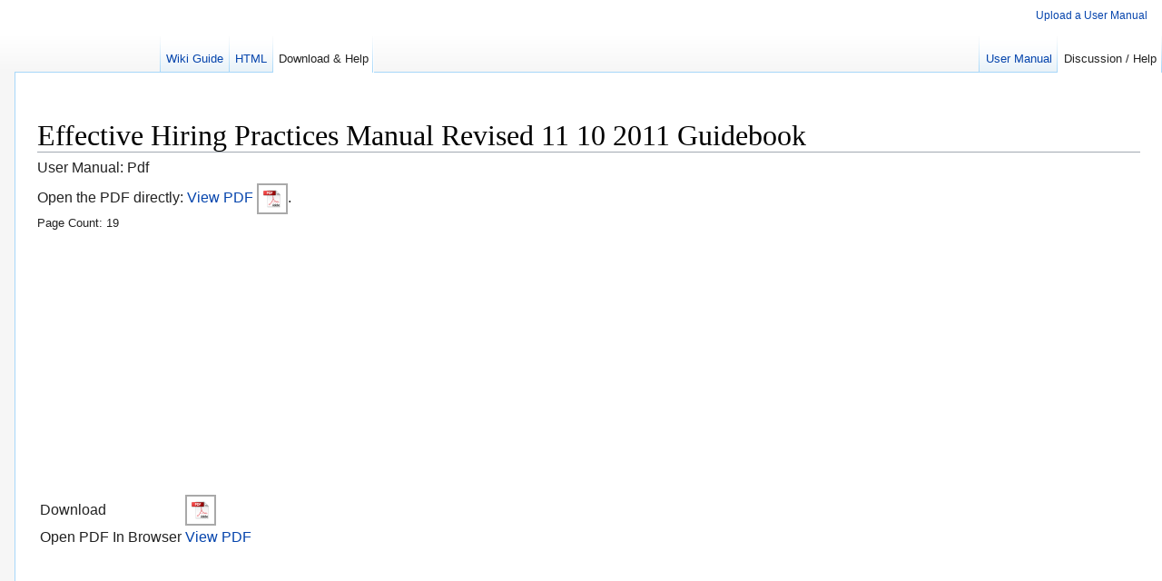

--- FILE ---
content_type: text/html; charset=UTF-8
request_url: https://usermanual.wiki/Pdf/Effective20Hiring20Practices20Manual20Guidebook.1793871497/help
body_size: 26544
content:
<!DOCTYPE html>
<html class="client-js gr__usermanual_wiki" lang="" dir="ltr"><head><meta http-equiv="Content-Type" content="text/html; charset=UTF-8">
	<head>
	<title>Effective Hiring Practices Manual Revised 11 10 2011 Guidebook</title>

	<meta charset="UTF-8">

	<meta name="description" content="User Manual: Pdf    ">
	<meta name="keywords" content=", Effective Hiring Practices Manual Guidebook, Microsoft Word - Effective Hiring Practices Manual revised 11 10 2011, ">
        <link rel="canonical" href="https://usermanual.wiki/Pdf/Effective20Hiring20Practices20Manual20Guidebook.1793871497" />
        <link rel="shortlink" href="https://usermanual.wiki/Pdf/Effective20Hiring20Practices20Manual20Guidebook.1793871497/help" />
	<link rel="alternate" type="application/pdf" title="Effective Hiring Practices Manual Revised 11 10 2011 Guidebook PDF" href="https://usermanual.wiki/Pdf/Effective20Hiring20Practices20Manual20Guidebook.1793871497.pdf">        <link rel="alternate" type="text/html" title="Effective Hiring Practices Manual Revised 11 10 2011 Guidebook HTML" href="https://usermanual.wiki/Pdf/Effective20Hiring20Practices20Manual20Guidebook.1793871497/html">
	<meta name="twitter:title" content="Effective Hiring Practices Manual Revised 11 10 2011 Guidebook" />
	<meta name="twitter:description" content="User Manual: Pdf    " />
	<meta property="og:type" content="website" />
	<meta property="og:title" content="Effective Hiring Practices Manual Revised 11 10 2011 Guidebook" />
	<meta property="og:site_name" content="UserManual.wiki" />
	<meta property="og:description" content="User Manual: Pdf    " />
	<meta property="og:url" content="https://usermanual.wiki/Pdf/Effective20Hiring20Practices20Manual20Guidebook.1793871497/help" />
	<meta property="article:author"    content="UserManual.wiki" /><meta itemprop="datePublished" content="2011-11-11T10:07:18"><meta name="date" content="2011-11-11" scheme="YYYY-MM-DD"><meta name="CreationDate" content="2011-11-11" scheme="YYYY-MM-DD"><style amp-custom>
@media screen{.mw-input-with-label,td.mw-submit{white-space:nowrap}.mw-input-with-label,wbr{display:inline-block}.catlinks li a.mw-redirect,span.comment{font-style:italic}.botedit,.minoredit,.newpage,.unpatrolled,a.mw-selflink,table.wikitable>caption{font-weight:700}.mw-datatable,table.wikitable{border-collapse:collapse}.mw-ajax-loader,div.floatleft,div.floatright,table.floatleft,table.floatright{position:relative}.mw-content-ltr{direction:ltr}.mw-content-rtl{direction:rtl}.sitedir-ltr input,.sitedir-ltr textarea{direction:ltr}.sitedir-rtl input,.sitedir-rtl textarea,input[dir=rtl],textarea[dir=rtl]{direction:rtl}.mw-userlink{unicode-bidi:embed}mark{background-color:#ff0;color:#000}input[dir=ltr],input[type=submit],input[type=button],input[type=reset],input[type=file],textarea[dir=ltr]{direction:ltr}.explain[title],abbr[title]{border-bottom:1px dotted;cursor:help}@supports (text-decoration:underline dotted){.explain[title],abbr[title]{border-bottom:0;text-decoration:underline dotted}}span.comment{unicode-bidi:-moz-isolate;unicode-bidi:isolate}#editform,#toolbar,#wpTextbox1{clear:both}.mw-editfont-default:not( textarea ),.mw-editfont-monospace{font-family:monospace}.mw-editfont-sans-serif{font-family:sans-serif}.mw-editfont-serif{font-family:serif}.mw-underline-always a{text-decoration:underline}.mw-underline-never a{text-decoration:none}li span.deleted,span.history-deleted{text-decoration:line-through;color:#888;font-style:italic}.not-patrolled{background-color:#ffa}.unpatrolled{color:red}div.patrollink{font-size:75%;text-align:right}td.mw-label{text-align:right;vertical-align:middle}.mw-content-ltr .thumbcaption,td.mw-input,td.mw-submit{text-align:left}.mw-content-ltr .magnify{float:right}.mw-content-rtl .thumbcaption{text-align:right}.mw-content-rtl .magnify{float:left}#catlinks{text-align:left}.catlinks ul{display:inline;margin:0;padding:0;list-style:none}.catlinks li{display:inline-block;line-height:1.25em;border-left:1px solid #a2a9b1;margin:.125em 0;padding:0 .5em;zoom:1}.catlinks li:first-child{padding-left:.25em;border-left:0}.catlinks-allhidden,.mw-hidden-cats-hidden{display:none}p.mw-delete-editreasons,p.mw-filedelete-editreasons,p.mw-protect-editreasons{font-size:90%;text-align:right}.autocomment{color:grey}div.mw-warning-with-logexcerpt{padding:3px;margin-bottom:3px;border:2px solid #2a4b8d;clear:both}div.mw-warning-with-logexcerpt ul li,span.mw-revdelundel-link,strong.mw-revdelundel-link{font-size:90%}input.mw-revdelundel-hidden,span.mw-revdelundel-hidden{visibility:hidden}td.mw-revdel-checkbox,th.mw-revdel-checkbox{padding-right:10px;text-align:center}a.new{color:#ba0000}a.mw-selflink,a.mw-selflink:active,a.mw-selflink:visited{color:inherit}a.mw-selflink{text-decoration:inherit}a.mw-selflink:hover{cursor:inherit;text-decoration:inherit}.plainlinks a.external{background:0 0;padding:0}.mw-ajax-loader,.mw-small-spinner{background-position:center center;background-repeat:no-repeat}.rtl a.external.autonumber,.rtl a.external.free{direction:ltr;unicode-bidi:embed}table.wikitable{margin:1em 0;background-color:#f8f9fa;border:1px solid #a2a9b1;color:#000}table.wikitable>*>tr>td,table.wikitable>*>tr>th,table.wikitable>tr>td,table.wikitable>tr>th{border:1px solid #a2a9b1;padding:.2em .4em}table.wikitable>*>tr>th,table.wikitable>tr>th{background-color:#eaecf0;text-align:center}.error,.success,.warning{font-size:larger}.error{color:#c00}.warning{color:#705000}.success{color:#009000}.errorbox,.successbox,.warningbox{border:1px solid;padding:.5em 1em;margin-bottom:1em;display:inline-block;zoom:1}.errorbox h2,.successbox h2,.warningbox h2{font-size:1em;color:inherit;font-weight:700;display:inline;margin:0 .5em 0 0;border:0}.errorbox{color:#c00;border-color:#fac5c5;background-color:#fae3e3}.warningbox{color:#705000;border-color:#fde29b;background-color:#fdf1d1}.successbox{color:green;border-color:#b7fdb5;background-color:#e1fddf}.mw-infobox{border:2px solid #ff7f00;margin:.5em;clear:left;overflow:hidden}.mw-infobox-left{margin:7px;float:left;width:35px}.mw-infobox-right{margin:.5em .5em .5em 49px}.previewnote{color:#c00;margin-bottom:1em}.previewnote p{text-indent:3em;margin:.8em 0}.visualClear{clear:both}.mw-datatable,.mw-datatable td,.mw-datatable th{border:1px solid #a2a9b1;padding:0 .15em}.mw-datatable th{background-color:#ddf}.mw-datatable td{background-color:#fff}.mw-datatable tr:hover td{background-color:#eaf3ff}.mw-content-ltr ul,.mw-content-rtl .mw-content-ltr ul{margin:.3em 0 0 1.6em;padding:0}.mw-content-ltr .mw-content-rtl ul,.mw-content-rtl ul{margin:.3em 1.6em 0 0;padding:0}.mw-content-ltr ol,.mw-content-rtl .mw-content-ltr ol{margin:.3em 0 0 3.2em;padding:0}.mw-content-ltr .mw-content-rtl ol,.mw-content-rtl ol{margin:.3em 3.2em 0 0;padding:0}.mw-content-ltr dd,.mw-content-rtl .mw-content-ltr dd{margin-left:1.6em;margin-right:0}.mw-content-ltr .mw-content-rtl dd,.mw-content-rtl dd{margin-right:1.6em;margin-left:0}.mw-ajax-loader{background-image:url(/resources/src/mediawiki.legacy/images/ajax-loader.gif?57f34);padding:16px;top:-16px}.mw-small-spinner{padding:10px;margin-right:.6em;background-image:url(/resources/src/mediawiki.legacy/images/spinner.gif?ca65b)}h1:lang( anp ),h1:lang( as ),h1:lang( bh ),h1:lang( bho ),h1:lang( bn ),h1:lang( gu ),h1:lang( hi ),h1:lang( kn ),h1:lang( ks ),h1:lang( mai ),h1:lang( ml ),h1:lang( mr ),h1:lang( my ),h1:lang( ne ),h1:lang( new ),h1:lang( or ),h1:lang( pa ),h1:lang( pi ),h1:lang( sa ),h1:lang( ta ),h1:lang( te ){line-height:1.6em}h2:lang( anp ),h2:lang( as ),h2:lang( bh ),h2:lang( bho ),h2:lang( bn ),h2:lang( gu ),h2:lang( hi ),h2:lang( kn ),h2:lang( ks ),h2:lang( mai ),h2:lang( ml ),h2:lang( mr ),h2:lang( my ),h2:lang( ne ),h2:lang( new ),h2:lang( or ),h2:lang( pa ),h2:lang( pi ),h2:lang( sa ),h2:lang( ta ),h2:lang( te ),h3:lang( anp ),h3:lang( as ),h3:lang( bh ),h3:lang( bho ),h3:lang( bn ),h3:lang( gu ),h3:lang( hi ),h3:lang( kn ),h3:lang( ks ),h3:lang( mai ),h3:lang( ml ),h3:lang( mr ),h3:lang( my ),h3:lang( ne ),h3:lang( new ),h3:lang( or ),h3:lang( pa ),h3:lang( pi ),h3:lang( sa ),h3:lang( ta ),h3:lang( te ),h4:lang( anp ),h4:lang( as ),h4:lang( bh ),h4:lang( bho ),h4:lang( bn ),h4:lang( gu ),h4:lang( hi ),h4:lang( kn ),h4:lang( ks ),h4:lang( mai ),h4:lang( ml ),h4:lang( mr ),h4:lang( my ),h4:lang( ne ),h4:lang( new ),h4:lang( or ),h4:lang( pa ),h4:lang( pi ),h4:lang( sa ),h4:lang( ta ),h4:lang( te ),h5:lang( anp ),h5:lang( as ),h5:lang( bh ),h5:lang( bho ),h5:lang( bn ),h5:lang( gu ),h5:lang( hi ),h5:lang( kn ),h5:lang( ks ),h5:lang( mai ),h5:lang( ml ),h5:lang( mr ),h5:lang( my ),h5:lang( ne ),h5:lang( new ),h5:lang( or ),h5:lang( pa ),h5:lang( pi ),h5:lang( sa ),h5:lang( ta ),h5:lang( te ),h6:lang( anp ),h6:lang( as ),h6:lang( bh ),h6:lang( bho ),h6:lang( bn ),h6:lang( gu ),h6:lang( hi ),h6:lang( kn ),h6:lang( ks ),h6:lang( mai ),h6:lang( ml ),h6:lang( mr ),h6:lang( my ),h6:lang( ne ),h6:lang( new ),h6:lang( or ),h6:lang( pa ),h6:lang( pi ),h6:lang( sa ),h6:lang( ta ),h6:lang( te ){line-height:1.2em}ol:lang( azb ) li,ol:lang( bcc ) li,ol:lang( bgn ) li,ol:lang( bqi ) li,ol:lang( fa ) li,ol:lang( glk ) li,ol:lang( kk-arab ) li,ol:lang( lrc ) li,ol:lang( luz ) li,ol:lang( mzn ) li{list-style-type:persian}ol:lang( ckb ) li,ol:lang( sdh ) li{list-style-type:arabic-indic}ol:lang( hi ) li,ol:lang( mr ) li{list-style-type:devanagari}ol:lang( as ) li,ol:lang( bn ) li{list-style-type:bengali}ol:lang( or ) li{list-style-type:oriya}#toc ul,.toc ul{margin:.3em 0}.mw-content-ltr #toc ul,.mw-content-ltr .toc ul,.mw-content-rtl .mw-content-ltr #toc ul,.mw-content-rtl .mw-content-ltr .toc ul{text-align:left}.mw-content-ltr .mw-content-rtl #toc ul,.mw-content-ltr .mw-content-rtl .toc ul,.mw-content-rtl #toc ul,.mw-content-rtl .toc ul{text-align:right}.mw-content-ltr #toc ul ul,.mw-content-ltr .toc ul ul,.mw-content-rtl .mw-content-ltr #toc ul ul,.mw-content-rtl .mw-content-ltr .toc ul ul{margin:0 0 0 2em}.mw-content-ltr .mw-content-rtl #toc ul ul,.mw-content-ltr .mw-content-rtl .toc ul ul,.mw-content-rtl #toc ul ul,.mw-content-rtl .toc ul ul{margin:0 2em 0 0}#toc #toctitle,#toc .toctitle,.toc #toctitle,.toc .toctitle{direction:ltr}#mw-clearyourcache,#mw-sitecsspreview,#mw-sitejspreview,#mw-usercsspreview,#mw-userjspreview{direction:ltr;unicode-bidi:embed}#mw-revision-info,#mw-revision-info-current,#mw-revision-nav{direction:ltr}div.floatright,div.tright,table.floatright{clear:right;float:right}div.floatleft,div.tleft,table.floatleft{float:left;clear:left}#mw-credits a{unicode-bidi:embed}#jump-to-nav,.mw-jump{overflow:hidden;height:0;zoom:1}.printfooter{display:none}.xdebug-error{position:absolute;z-index:99}#jump-to-nav,.mw-editsection{-moz-user-select:none;-webkit-user-select:none;-ms-user-select:none;user-select:none}.mw-editsection,.mw-editsection-like{font-size:small;font-weight:400;margin-left:1em;vertical-align:baseline;line-height:1em;display:inline-block}.mw-content-ltr .mw-editsection,.mw-content-rtl .mw-content-ltr .mw-editsection{margin-left:1em}.mw-content-ltr .mw-content-rtl .mw-editsection,.mw-content-rtl .mw-editsection{margin-right:1em}sub,sup{line-height:1}}.mw-headline-anchor{display:none}@media screen{a,a:lang( ar ),a:lang( kk-arab ),a:lang( mzn ),a:lang( ps ),a:lang( ur ){text-decoration:none}hr,img{border:0}ol,ul{padding:0}dd,dt,li{margin-bottom:.1em}.center,textarea{width:100%}#toc #toctitle,#toc .toctitle,.center,.toc #toctitle,.toc .toctitle{text-align:center}#toc ul,.toc ul,ol{list-style-image:none}div.floatleft p,div.floatright p{font-style:italic}.usermessage,img{vertical-align:middle}a{color:#0645ad;background:0 0}a:not( [href] ){cursor:pointer}a:visited{color:#0b0080}a:active{color:#faa700}a:focus,a:hover{text-decoration:underline}a.stub{color:#723}#p-personal a.new,a.new{color:#ba0000}#p-personal a.new:visited,a.new:visited{color:#a55858}.mw-body-content a.extiw,.mw-body-content a.extiw:active{color:#36b}.mw-body-content a.extiw:visited{color:#636}.mw-body-content a.extiw:active{color:#b63}.mw-body-content a.external{color:#36b}.mw-body-content a.external:visited{color:#636}.mw-body-content a.external:active{color:#b63}.mw-body-content a.external.free{word-wrap:break-word}hr{height:1px;color:#a2a9b1;background-color:#a2a9b1;margin:.2em 0}h1,h2,h3,h4,h5,h6{color:#000;background:0 0;font-weight:400;margin:0;overflow:hidden;padding-top:.5em;padding-bottom:.17em;border-bottom:1px solid #a2a9b1}.mw-code,code,pre{background-color:#f8f9fa}.mw-content-ltr div.magnify a,div.magnify a{background-image:url(/resources/src/mediawiki.skinning/images/magnify-clip-ltr.png?4f704)}#toc h2,.toc h2,.usermessage,dt,h3,h4,h5,h6{font-weight:700}h1{font-size:188%}h2{font-size:150%}h3,h4,h5,h6{border-bottom:0}h3{font-size:128%}h4{font-size:116%}h5{font-size:108%}h6,table{font-size:100%}h1,h2{margin-bottom:.6em}h3,h4,h5{margin-bottom:.3em}p{margin:.4em 0 .5em}p img{margin:0}ul{list-style-type:square;margin:.3em 0 0 1.6em}ol{margin:.3em 0 0 3.2em}dl{margin-top:.2em;margin-bottom:.5em}dd{margin-left:1.6em}.mw-code,code,kbd,pre,samp,tt{font-family:monospace,Courier}code{color:#000;border:1px solid #eaecf0;border-radius:2px;padding:1px 4px}.mw-code,pre{color:#000;border:1px solid #eaecf0;padding:1em;white-space:pre-wrap}fieldset{border:1px solid #2a4b8d;margin:1em 0;padding:0 1em 1em}fieldset.nested{margin:0 0 .5em;padding:0 .5em .5em}legend{padding:.5em;font-size:95%}form{border:0;margin:0}textarea{padding:.1em;display:block;-moz-box-sizing:border-box;-webkit-box-sizing:border-box;box-sizing:border-box}.center *{margin-left:auto;margin-right:auto}.small{font-size:94%}table.small{font-size:100%}#toc,.mw-warning,.toc,.toccolours{border:1px solid #a2a9b1;background-color:#f8f9fa;padding:5px;font-size:95%}#toc,.toc{display:inline-block;display:table;zoom:1;padding:7px}table#toc,table.toc{border-collapse:collapse}table#toc td,table.toc td{padding:0}#toc h2,.toc h2{display:inline;border:0;padding:0;font-size:100%}#toc ul,.toc ul{list-style-type:none;margin-left:0;padding:0;text-align:left}.mw-content-ltr .tocnumber,.tocnumber{padding-left:0;padding-right:.5em}#toc ul ul,.toc ul ul{margin:0 0 0 2em}.tocnumber,.toctext{display:table-cell;text-decoration:inherit}.tocnumber{color:#222}.mw-content-rtl .tocnumber{padding-left:.5em;padding-right:0}.mw-warning{margin-left:50px;margin-right:50px;text-align:center}div.floatright,table.floatright{margin:0 0 .5em .5em}div.floatleft,table.floatleft{margin:0 .5em .5em 0}.mw-content-ltr .magnify,div.magnify{float:right;margin-left:3px}div.thumb{margin-bottom:.5em;width:auto;background-color:transparent}div.thumbinner{border:1px solid #c8ccd1;padding:3px;background-color:#f8f9fa;font-size:94%;text-align:center;overflow:hidden}html .thumbimage{background-color:#fff;border:1px solid #c8ccd1}html .thumbcaption{border:0;line-height:1.4em;padding:3px;font-size:94%;text-align:left}div.magnify a{display:block;text-indent:15px;white-space:nowrap;overflow:hidden;width:15px;height:11px;-moz-user-select:none;-webkit-user-select:none;-ms-user-select:none;user-select:none}#siteSub,body.mw-hide-empty-elt .mw-empty-elt{display:none}img.thumbborder{border:1px solid #eaecf0}.catlinks,textarea{border:1px solid #a2a9b1}.mw-content-ltr .thumbcaption{text-align:left}.mw-content-ltr .magnify{margin-right:0}.mw-content-rtl .thumbcaption{text-align:right}.mw-content-rtl .magnify{float:left;margin-left:0;margin-right:3px}.mw-content-rtl div.magnify a{background-image:url(/resources/src/mediawiki.skinning/images/magnify-clip-rtl.png?a9fb3)}div.tright{margin:.5em 0 1.3em 1.4em}div.tleft{margin:.5em 1.4em 1.3em 0}.catlinks{background-color:#f8f9fa;padding:5px;margin-top:1em;clear:both}.editOptions{background-color:#eaecf0;border:1px solid #c8ccd1;border-top:0;padding:1em 1em 1.5em;margin-bottom:2em}.usermessage{background-color:#ffce7b;border:1px solid orange;color:#000;margin:2em 0 1em;padding:.5em 1em}#siteNotice{position:relative;text-align:center;margin:0}#localNotice{margin-bottom:.9em}.firstHeading{margin-bottom:.1em;line-height:1.2em;padding-bottom:0}#jump-to-nav{margin-top:-1.4em;margin-bottom:1.4em}#contentSub,#contentSub2{font-size:84%;line-height:1.2em;margin:0 0 1.4em 1em;color:#545454;width:auto}span.subpages{display:block}}@media screen{#p-personal ul,div#footer ul,div#mw-panel div.portal div.body ul,div.vectorMenu ul,div.vectorTabs ul{list-style-type:none;list-style-image:none}html{font-size:100%}body,html{height:100%;margin:0;padding:0;font-family:sans-serif}body{background-color:#f6f6f6}.mw-body{margin-left:1em;padding:1em;border:1px solid #a7d7f9;border-right-width:0;margin-top:-1px;background-color:#fff;color:#222;direction:ltr}.mw-body h1,.mw-body-content h1,.mw-body-content h2{font-family:'Linux Libertine',Georgia,Times,serif;line-height:1.1;margin-top:1em;margin-bottom:.25em;padding:0}.mw-body h1:lang( he ),.mw-body h1:lang( ja ),.mw-body h1:lang( ko ),.mw-body-content h1:lang( he ),.mw-body-content h1:lang( ja ),.mw-body-content h1:lang( ko ),.mw-body-content h2:lang( he ),.mw-body-content h2:lang( ja ),.mw-body-content h2:lang( ko ),.mw-editsection,.mw-editsection-like{font-family:sans-serif}.mw-body h1,.mw-body-content h1{font-size:32px}.mw-body .mw-indicators,.mw-body-content{line-height:1.6;font-size:.875em;position:relative}.mw-body .firstHeading{overflow:visible}.img-container{max-width:80%;margin:auto}.mw-body .mw-indicators{float:right;z-index:1}.display-inline{display:inline}.mw-body .mw-indicator{display:inline-block;zoom:1}#p-personal h3,div.emptyPortlet{display:none}.mw-body-content p{line-height:inherit;margin:.5em 0}.mw-body-content h1{margin-top:1em}.mw-body-content h2{font-size:1.5em;margin-top:1em}.mw-body-content h3,.mw-body-content h4,.mw-body-content h5,.mw-body-content h6{line-height:1.6;margin-top:.3em;margin-bottom:0;padding-bottom:0}.mw-body-content h3{font-size:1.2em}.mw-body-content h3,.mw-body-content h4{font-weight:700}.mw-body-content h4,.mw-body-content h5,.mw-body-content h6{font-size:100%}.mw-body-content #toc h2,.mw-body-content .toc h2{font-size:100%;font-family:sans-serif}ul{list-style-type:disc}.mw-code,pre{line-height:1.3em}#siteNotice{font-size:.8em}.redirectText{font-size:140%}.redirectMsg p{margin:0}#p-personal{position:absolute;top:.33em;right:.75em;z-index:100}#p-personal ul{margin:0;padding-left:10em}#p-personal li{line-height:1.125em;float:left;margin-left:.75em;margin-top:.5em;font-size:.75em;white-space:nowrap}#pt-anonuserpage,#pt-userpage{background-position:left top;background-repeat:no-repeat;background-image:url(/skins/Vector/images/user-icon.png?13155);background-image:-o-linear-gradient(transparent,transparent),url(/skins/Vector/images/user-icon.png?13155);padding-left:15px}#pt-anonuserpage{color:#707070}#p-search{float:left;margin-right:.5em;margin-left:.5em}#p-search h3{display:block;position:absolute;clip:rect(1px,1px,1px,1px);width:1px;height:1px;margin:-1px;border:0;padding:0;overflow:hidden}#p-search form,#p-search input{margin:.4em 0 0}div#simpleSearch{display:block;width:12.6em;width:20vw;min-width:5em;max-width:20em;padding-right:1.4em;height:1.4em;margin-top:.65em;position:relative;min-height:1px;border:1px solid #aaa;color:#000;background-color:#fff;background-position:top left;background-repeat:repeat-x}div#simpleSearch input{margin:0;padding:0;border:0;background-color:transparent;color:#000}div#simpleSearch #searchInput{width:100%;padding:.2em 0 .2em .2em;font-size:13px;direction:ltr;-webkit-appearance:textfield}div#simpleSearch #searchInput:focus{outline:0}div#simpleSearch #searchInput::-webkit-input-placeholder{color:#72777d;opacity:1}div#simpleSearch #searchInput:-ms-input-placeholder{color:#72777d;opacity:1}div#simpleSearch #searchInput::-moz-placeholder{color:#72777d;opacity:1}div#simpleSearch #searchInput:-moz-placeholder{color:#72777d;opacity:1}div#simpleSearch #searchInput::placeholder{color:#72777d;opacity:1}div#simpleSearch #searchInput.placeholder{color:#72777d;opacity:1}div#simpleSearch #searchInput::-webkit-search-cancel-button,div#simpleSearch #searchInput::-webkit-search-decoration,div#simpleSearch #searchInput::-webkit-search-results-button,div#simpleSearch #searchInput::-webkit-search-results-decoration{-webkit-appearance:textfield}div#simpleSearch #mw-searchButton,div#simpleSearch #searchButton{position:absolute;top:0;right:0;width:1.65em;height:100%;cursor:pointer;text-indent:-99999px;line-height:1;direction:ltr;white-space:nowrap;overflow:hidden}div#simpleSearch #searchButton{background-image:url(/skins/Vector/images/search-ltr.png?39f97);background-image:-o-linear-gradient(transparent,transparent),url(/skins/Vector/images/search-ltr.png?39f97);background-position:center center;background-repeat:no-repeat}div#simpleSearch #mw-searchButton{z-index:1}div.vectorTabs h3{display:none}div.vectorTabs{float:left;height:2.5em;background-image:url(/tab-container.png);background-position:bottom left;background-repeat:no-repeat;padding-left:1px}div.vectorTabs ul,div.vectorTabs ul li{height:100%;margin:0;padding:0;float:left}div.vectorTabs ul{background-position:right bottom;background-repeat:no-repeat}div.vectorTabs ul li{line-height:1.125em;display:inline-block;background-color:#f3f3f3;background-image:url(/tab-bg.png);background-position:bottom left;background-repeat:repeat-x;white-space:nowrap}div#mw-head div.vectorMenu h3,div.vectorTabs li.icon a,div.vectorTabs span{background-position:bottom right;background-repeat:no-repeat}div.vectorTabs ul>li{display:block}div.vectorTabs li.new a,div.vectorTabs li.new a:visited{color:#a55858}div.vectorTabs li.selected{background-image:url(/top-tab-bg.png)}div.vectorTabs li.selected a,div.vectorTabs li.selected a:visited{color:#222;text-decoration:none}div.vectorTabs li a{display:inline-block;height:1.9em;padding-left:.5em;padding-right:.5em;color:#0645ad;cursor:pointer;font-size:.8em}div.vectorTabs li>a{display:block}div.vectorTabs span{display:inline-block;background-image:url(/tab-inner.png);height:100%}div.vectorTabs span a{display:inline-block;padding-top:1.25em}div.vectorTabs span>a{float:left;display:block}div.vectorMenu{direction:ltr;float:left;cursor:pointer;position:relative}#mw-navigation h2,#p-logo,div#mw-head,div#mw-panel,div.vectorMenu h3 a{position:absolute}body.rtl div.vectorMenu{direction:rtl}div#mw-head div.vectorMenu h3{float:left;font-size:1em;height:2.5em;padding-right:1px;margin-right:-1px}div.vectorMenu h3 span{display:block;font-size:.8em;padding-left:.7em;padding-top:1.375em;margin-right:20px;font-weight:400;color:#4d4d4d}div.vectorMenu h3 a{top:0;right:0;width:20px;height:2.5em;background-image:url(/skins/Vector/images/arrow-down-icon.png?d72f0);background-image:-o-linear-gradient(transparent,transparent),url(/skins/Vector/images/arrow-down-icon.png?d72f0);background-position:100% 70%;background-repeat:no-repeat;-webkit-transition:background-position 250ms;-moz-transition:background-position 250ms;transition:background-position 250ms}div.vectorMenu.menuForceShow h3 a{background-position:100% 100%}div.vectorMenuFocus h3 a{background-image:url(/skins/Vector/images/arrow-down-focus-icon.png?69899);background-image:linear-gradient(transparent,transparent),url(data:image/svg+xml,%3C%3Fxml%20version%3D%221.0%22%20encoding%3D%22UTF-8%22%3F%3E%3Csvg%20xmlns%3D%22http%3A%2F%2Fwww.w3.org%2F2000%2Fsvg%22%20width%3D%2222%22%20height%3D%2216%22%3E%3Cpath%20d%3D%22M15.502%206.001l-5%205.001-5-5.001z%22%20fill%3D%22%23929292%22%2F%3E%3C%2Fsvg%3E);background-image:-o-linear-gradient(transparent,transparent),url(/skins/Vector/images/arrow-down-focus-icon.png?69899)}div.vectorMenu div.menu{min-width:100%;position:absolute;top:2.5em;left:-1px;background-color:#fff;border:1px solid #a2a9b1;border-top-width:0;clear:both;box-shadow:0 1px 1px 0 rgba(0,0,0,.1);text-align:left;display:none;z-index:1}div.vectorMenu.menuForceShow div.menu,div.vectorMenu:hover div.menu{display:block}div.vectorMenu ul{padding:0;margin:0;text-align:left}div.vectorMenu ul,x:-moz-any-link{min-width:5em}div.vectorMenu ul,x:-moz-any-link,x:default{min-width:0}div.vectorMenu li{padding:0;margin:0;text-align:left;line-height:1em}div.vectorMenu li a{display:inline-block;padding:.5em;white-space:nowrap;color:#0645ad;cursor:pointer;font-size:.8em}div.vectorMenu li>a{display:block}div.vectorMenu li.selected a,div.vectorMenu li.selected a:visited{color:#222;text-decoration:none}* html div.vectorMenu div.menu{display:block;position:static;border:0}* html div#mw-head div.vectorMenu h3{display:none}* html div.vectorMenu li{float:left;line-height:1.125em;border-right:1px solid #a7d7f9}* html div.vectorMenu li a{padding-top:1.25em}@-webkit-keyframes rotate{from{-webkit-transform:rotate(0);-moz-transform:rotate(0);transform:rotate(0)}to{-webkit-transform:rotate(360deg);-moz-transform:rotate(360deg);transform:rotate(360deg)}}@-moz-keyframes rotate{from{-webkit-transform:rotate(0);-moz-transform:rotate(0);transform:rotate(0)}to{-webkit-transform:rotate(360deg);-moz-transform:rotate(360deg);transform:rotate(360deg)}}@keyframes rotate{from{-webkit-transform:rotate(0);-moz-transform:rotate(0);transform:rotate(0)}to{-webkit-transform:rotate(360deg);-moz-transform:rotate(360deg);transform:rotate(360deg)}}#ca-unwatch.icon a,#ca-watch.icon a{margin:0;padding:3.1em 0 0;display:block;width:26px;height:0;overflow:hidden;background-position:5px 60%}#p-logo,#p-logo a{width:10em;height:16px}#ca-unwatch.icon a{background-image:url(/skins/Vector/images/unwatch-icon.png?fccbe);background-image:-o-linear-gradient(transparent,transparent),url(/skins/Vector/images/unwatch-icon.png?fccbe)}#ca-watch.icon a{background-image:url(/skins/Vector/images/watch-icon.png?e1b42);background-image:-o-linear-gradient(transparent,transparent),url(/skins/Vector/images/watch-icon.png?e1b42)}#ca-unwatch.icon a:focus,#ca-unwatch.icon a:hover{background-image:url(/skins/Vector/images/unwatch-icon-hl.png?c4723);background-image:-o-linear-gradient(transparent,transparent),url(/skins/Vector/images/unwatch-icon-hl.png?c4723)}#ca-watch.icon a:focus,#ca-watch.icon a:hover{background-image:url(/skins/Vector/images/watch-icon-hl.png?f4c7e);background-image:-o-linear-gradient(transparent,transparent),url(/skins/Vector/images/watch-icon-hl.png?f4c7e)}#ca-unwatch.icon a.loading,#ca-watch.icon a.loading{background-image:url(/skins/Vector/images/watch-icon-loading.png?5cb92);background-image:-o-linear-gradient(transparent,transparent),url(/skins/Vector/images/watch-icon-loading.png?5cb92);-webkit-animation:rotate .7s infinite linear;-moz-animation:rotate .7s infinite linear;-o-animation:rotate .7s infinite linear;animation:rotate .7s infinite linear;outline:0;cursor:default;pointer-events:none;background-position:50% 60%;-webkit-transform-origin:50% 57%;transform-origin:50% 57%}#ca-unwatch.icon a span,#ca-watch.icon a span{display:none}#mw-navigation h2{top:-9999px}#mw-page-base{height:5em;background-position:bottom left;background-repeat:repeat-x;background-image:url(/skins/Vector/images/page-fade.png?1d168);background-image:-webkit-gradient(linear,left top,left bottom,color-stop(50%,#fff),color-stop(100%,#f6f6f6));background-image:-webkit-linear-gradient(top,#fff 50%,#f6f6f6 100%);background-image:-moz-linear-gradient(top,#fff 50%,#f6f6f6 100%);background-image:linear-gradient(#fff 50%,#f6f6f6 100%);background-color:#fff}#mw-head-base{margin-top:-5em;margin-left:1em;height:5em}div#mw-head{top:0;right:0;width:100%}div#mw-head h3{margin:0;padding:0}#left-navigation{float:left;margin-left:1em;margin-top:2.5em;margin-bottom:-2.5em;display:inline}#right-navigation{float:right;margin-top:2.5em}#p-logo{top:-16px;left:0}#p-logo a{display:block;background-repeat:no-repeat;background-position:center center;text-decoration:none}div#mw-panel{font-size:inherit;top:16px;padding-top:1em;width:1em;left:0}div#mw-panel div.portal{margin:0 .6em 0 .7em;padding:.25em 0;direction:ltr;background-position:top left;background-repeat:no-repeat}div#mw-panel div.portal h3{font-size:.75em;color:#4d4d4d;font-weight:400;margin:.5em 0 0;padding:.25em 0 .25em .7em;cursor:default;border:0}div#mw-panel div.portal div.body{margin:0 0 0 .6em;padding-top:0;background-repeat:no-repeat}div#mw-panel div.portal div.body ul{margin:0;padding:.3em 0 0}div#mw-panel div.portal div.body ul li{line-height:1.125em;margin:0;padding:.25em 0;font-size:.75em;word-wrap:break-word}div#mw-panel div.portal div.body ul li a{color:#0645ad}div#mw-panel div.portal div.body ul li a:visited{color:#0b0080}div#mw-panel #p-logo+div.portal{background-image:none;margin-top:0}div#mw-panel #p-logo+div.portal h3{display:none}div#mw-panel #p-logo+div.portal div.body{background-image:none;margin-left:.5em}div#footer{margin-left:1em;margin-top:0;padding:.75em;direction:ltr}div#footer ul{margin:0;padding:0}div#footer ul li{margin:0;padding:.5em 0;color:#333;font-size:.7em}div#footer #footer-icons{float:right}div#footer #footer-icons li{float:left;margin-left:.5em;line-height:2em;text-align:right}div#footer #footer-info li{line-height:1.4em}div#footer #footer-places li{float:left;margin-right:1em;line-height:2em}body.ltr div#footer #footer-places{float:left}.mw-body-content .external{background-position:center right;background-repeat:no-repeat;background-image:url(/skins/Vector/images/external-link-ltr-icon.png?325de);background-image:-o-linear-gradient(transparent,transparent),url(/skins/Vector/images/external-link-ltr-icon.png?325de);padding-right:13px}}@media screen and (min-width:982px){.mw-body{margin-left:1em;padding:1.25em 1.5em 1.5em}#p-logo{left:.5em}div#footer{margin-left:1em;padding:1.25em}#mw-panel{padding-left:.5em}#p-search{margin-right:1em}#left-navigation,#mw-head-base{margin-left:11em}#p-personal{right:1em}}
.tile{
    overflow: hidden;
}
.photo {
    width: 80%;
    height: 100%;
    background-repeat: no-repeat;
    background-position: center;
    background-size: cover;
    transition: transform .5s ease-out;
  }
        .pageimg {
            width: 95%;
            height: auto;
    display: block;
    margin: 0 auto;
        }
img {
    image-rendering: -webkit-optimize-contrast;
   padding:5px;
   border:2px solid #A9A9A9;
}
amp-img {
    image-rendering: -webkit-optimize-contrast;
   padding:5px;
   border:2px solid #A9A9A9;
}
</style>
 
<meta name="viewport" content="width=device-width,minimum-scale=1,initial-scale=1">
<link rel="shortcut icon" href="https://usermanual.wiki/favicon.ico" />
<style amp-boilerplate>
body{-webkit-animation:-amp-start 8s steps(1,end) 0s 1 normal both;-moz-animation:-amp-start 8s steps(1,end) 0s 1 normal both;-ms-animation:-amp-start 8s steps(1,end) 0s 1 normal both;animation:-amp-start 8s steps(1,end) 0s 1 normal both}@-webkit-keyframes -amp-start{from{visibility:hidden}to{visibility:visible}}@-moz-keyframes -amp-start{from{visibility:hidden}to{visibility:visible}}@-ms-keyframes -amp-start{from{visibility:hidden}to{visibility:visible}}@-o-keyframes -amp-start{from{visibility:hidden}to{visibility:visible}}@keyframes -amp-start{from{visibility:hidden}to{visibility:visible}}</style><noscript><style amp-boilerplate>body{-webkit-animation:none;-moz-animation:none;-ms-animation:none;animation:none}</style></noscript>
<script async src="https://cdn.ampproject.org/v0.js" type="98a6efd12f24abfdf9e321c9-text/javascript"></script>
<script async custom-element="amp-ad" src="https://cdn.ampproject.org/v0/amp-ad-0.1.js" type="98a6efd12f24abfdf9e321c9-text/javascript"></script>
</head>
<body class="mediawiki ltr sitedir-ltr mw-hide-empty-elt ns-0 ns-subject action-view vsc-initialized" data-gr-c-s-loaded="true">
<amp-analytics type="googleanalytics">
<script type="application/json">
{
  "vars": {
    "account": "UA-108527661-2"
  },
  "triggers": {
    "trackPageview": {
      "on": "visible",
      "request": "pageview"
    }
  }
}
</script>
</amp-analytics>
<div id="mw-page-base" class="noprint"></div>
		<div id="mw-head-base" class="noprint"></div>
		<div id="content" class="mw-body" role="main">
			<a id="top"></a>

						<div class="mw-indicators mw-body-content"></div>

<div class="container theme-showcase" role="main">
        <div class="jumbotron">
                <h1>Effective Hiring Practices Manual Revised 11 10 2011 Guidebook</h1><div id="last-updated"></div><p>User Manual: Pdf    </p><p>Open the PDF directly: <a href="https://usermanual.wiki/Pdf/Effective20Hiring20Practices20Manual20Guidebook.1793871497/view">View PDF <img src="/pdf.png" width=20 height=20 alt="PDF" /></a>.<br /><small>Page Count: 19</small></p>
<div id="ezoic-pub-ad-placeholder-110">
<script async src="//pagead2.googlesyndication.com/pagead/js/adsbygoogle.js" type="98a6efd12f24abfdf9e321c9-text/javascript"></script>
<!-- usermanual link ad -->
<ins class="adsbygoogle"
     style="display:block"
     data-ad-client="ca-pub-0545639743190253"
     data-ad-slot="6172135303"
     data-ad-format="link"></ins>
<script type="98a6efd12f24abfdf9e321c9-text/javascript">
(adsbygoogle = window.adsbygoogle || []).push({});
</script>
</div>
<table><tr><td>Download</td><td><a target="_blank" rel=nofollow href="https://usermanual.wiki/Pdf/Effective20Hiring20Practices20Manual20Guidebook.1793871497.pdf"><img src="/pdf.png" width=20 height=20 alt="Effective Hiring Practices Manual Revised 11 10 2011 Guidebook" /></a></td></tr><tr><td>Open PDF In Browser</td><td><a href="https://usermanual.wiki/Pdf/Effective20Hiring20Practices20Manual20Guidebook.1793871497/view">View PDF</a></td></tr>
	</table>
<div id="ezoic-pub-ad-placeholder-110">
<script async src="//pagead2.googlesyndication.com/pagead/js/adsbygoogle.js" type="98a6efd12f24abfdf9e321c9-text/javascript"></script>
<!-- usermanual link ad -->
<ins class="adsbygoogle"
     style="display:block"
     data-ad-client="ca-pub-0545639743190253"
     data-ad-slot="6172135303"
     data-ad-format="link"></ins>
<script type="98a6efd12f24abfdf9e321c9-text/javascript">
(adsbygoogle = window.adsbygoogle || []).push({});
</script>
</div>
<pre>Effective Hiring Practices
Hire the Best - Not the Rest

PURPOSE
This manual outlines specific steps to be taken during the hiring process. This process will result
in higher qualified applicants, increased productivity, and a reduction in employment related
problems while assisting the hiring manager in complying with both state and federal
requirements.
HIRING PRACTICES
Hiring is a manager’s most important job. This is emphasized in the graph below which
highlights the increase in EEOC claims filed in the last few years.

Bad hires become bad employees. This includes managers as well as hourly workers. EEOC
claims filed against a company are a direct result of a bad hire. According to a 2010 Jury Verdict
Research Survey, the median award for an employment related claim in 2009 was $326,640. The
highest average cost was for retaliation. The highest average jury award was for age or disability
discrimination. The most common lawsuit was for sex or race discrimination. These issues can
be the result of a bad hiring process.
In order to hire the right employees, it is imperative to prepare prior to interviewing. Preparation
must include the following steps:








Creation of ADA position descriptions
Interview worksheet / pre-written questions
Determination of candidate sources
Red flag screening process
Interview
Background checks
Orientation of new employees

2

CREATION OF ADA POSITION DESCRIPTIONS
A position description questionnaire can be found under the Manager HR forms section of this
website. This questionnaire should be completed for each position (not employee) within the
Company. The purpose of a position description is to disclose the physical as well as the mental
requirements of the position. When completing the position description questionnaire, base all
criteria on the minimum qualifications for the job not the qualifications of the perfect candidate.
For example, the organization may want all employees to have a minimum of a high school
diploma; however, very few jobs in the United States require a high school diploma. A
salesperson needs to have sales skills, be able to read and write, and operate a computer, but a
high school diploma does not necessarily guarantee these skills.
As a result of the Americans with Disabilities Act, employers can no longer ask medically
related pre-employment questions. In 1994, the EEOC issued enforcement guidance on preemployment disability-related inquiries and medical examinations aimed at assisting its own
investigators in their legal analysis of such inquiries and exams. The guidance presents a lengthy
list of questions labeled “disability-related inquiries” that are illegal if asked before a conditional
offer of employment is made. This prohibition against physical/health questions is an effort by
the EEOC to ensure that employers do not discriminate against potential employees regarding
their physical or mental disabilities. The following are examples of questions that could lead to
problems with the EEOC and/or protected applicants/employees:







How many days were you sick last year?
Have you ever filed for workers’ compensation benefits?
How much alcohol do you drink each week?
Have you ever been treated for alcohol-related problems?
What prescription drugs are you currently taking?
Have you ever been treated for mental health problems?

If a question might solicit a response that would require an applicant/employee to disclose a
disability, it is probably a prohibited question and should not be asked.
The position description questionnaire allows the manager of the vacant position to outline the
physical and mental requirements of the position. The supervisor should complete the
questionnaire and submit it to Human Resources for review. Human Resources will prepare the
final position description and return it to the appropriate personnel within the Company. All
completed position descriptions should be placed in a binder. The binder should be kept at the
reception area or the location where applicants complete employment applications. Multiple
copies of the acknowledgment page should be kept with the position descriptions as well. Prior
to giving an application to a prospective applicant, the position description for the position in
which they are applying should be presented to the applicant. Instruct the applicant to read the
position description and complete the acknowledgment page along with the employment
application.
If an applicant states on the acknowledgment page that he/she can meet the minimum physical
and mental requirements of the position as outlined on the position description, the applicant
should be given an application to complete. If the applicant states that he/she cannot meet the
minimum physical/mental requirements of the position as outlined on the position description,
the applicant should be asked if he/she would require a reasonable accommodation.
3

If the applicant completes the form and requests a specific accommodation, the employer must
examine the potential reasonable accommodation. No employer should make any decisions
based upon the nature of the disability itself without first examining what accommodation might
be available that would permit the person to perform his/her essential job functions. Even in
situations that may appear to be an obvious non-suitability for the job, failure to complete the
process of analyzing potential accommodations as may be required under state or federal law is a
mistake. However, if after analysis it is determined that no accommodation exists to enable a
potential employee to perform his/her essential job function, the employer can stop the interview
process at that time.
If an applicant states that he/she can meet the minimum mental and physical requirements of the
job in which he/she applied for and does not ask for a reasonable accommodation, and then it is
determined at a later date through either admission from the employee (once hired) or through
actual job performance, that the employee cannot meet the minimum physical or mental
requirements of the job, then the applicant may have knowingly misled the Company. In this
event, the employer must review the facts and circumstances on a case-by-case basis to
determine whether the employee knowingly was dishonest during the application process or
could reasonably be deemed to have intentionally misled the Company during the application
process. If the results of this review indicate that the employee was intentionally dishonest
during the application process, the employer may terminate him/her.
Position descriptions are the only method of outlining the essential functions and the minimum
physical and mental requirements of the job. Verbal non-documented attempts to convey the
physical and mental requirements of the job leave the Company exposed to future claims.
Position descriptions also improve the quality of the interview. The hiring manager can discuss
the position thoroughly with each applicant, and every applicant will have a better understanding
of the position and will be in a position to evaluate whether or not a match of interests exists.
Once the ADA position descriptions have been completed for all positions in the Company, an
interview worksheet comprised of pre-written interview questions is ready to be completed. A
sample worksheet titled “Sample Pre-Written Interview Questions” can be found under the
Manager HR forms section of this website.
INTERVIEW WORKSHEET / PRE-WRITTEN QUESTIONS
When a manager begins an interview that he/she has not prepared for, the chance of problems
arising from the interview or the chance of hiring the wrong applicant is high. The best way to
eliminate this problem is creating a list of 10 - 15 questions that all applicants will be asked. In
doing this the following will be accomplished:


The pre-written interview questions will ensure all applicants will be given the same
opportunity to succeed, resulting in fair and equitable treatment of all candidates.



The pre-written interview questions will minimize the chance that illegal or inappropriate
topics are discussed in the interview.



The pre-written questions will serve as documentation as to how interviews are
conducted and what questions are asked.

4

The position description must be reviewed prior to writing the interview questions. The questions
should be based on legitimate occupational requirements as defined in the position description.
Answers to the pre-written questions will elicit secondary follow-up questions; however, it is
important to remember that questions concerning age, ethnic background, religious status,
marital status, economic status, disability status, sexual orientation, or political persuasion should
not be asked unless a bona-fide occupational reason exists to do so. For example, if an individual
is being hired to serve as a spokesperson for the elderly, it would be acceptable to ask about age.
An interview that is professional does not include illegal questions. The following chart is based
on guidelines and other directives issued by the various anti-discrimination agencies. It
summarizes the types of questions often asked and the acceptable and non-acceptable questions
associated with each topic.
Category

Age

Arrests,
Convictions

Availability for
work, Availability
for travel

Questions NOT to Ask
How old are you? What is your date of
birth? These questions may be asked if
they are accompanied by a statement
that federal and state law prohibits age
discrimination. However, age-related
questions may create the wrong
impression and should be avoided
unless there is a valid age-related rule in
effect: e. g. bona-fide apprenticeship
programs are not subject to age
discrimination programs.
Have you ever been arrested? As a
general rule, this question should be
avoided.
Can you work on Saturdays and
Sundays? Do you have children? What
are your child care arrangements? The
first question may be interpreted as a
sign of religious discrimination. The
other two questions, as a sign of
discrimination against women.

Birthplace,
Citizenship

Where were you born?

Clubs,
Associations

To what organizations do you belong?

Disabilities

Do you have a disability? Do you have
any health problems? Have you ever
filed for workers' compensation
benefits?

Acceptable Alternative

Do you meet the state
minimum age requirement
for work? Are you over 18?
16?

Have you ever been
convicted of a crime?
These are the hours of
work… -or- Our work
sometimes requires
overtime. Can you work
such a schedule? Do you
have any obligations that
would keep you from workrelated travel?
Are you legally authorized
to work in the U.S.?
Do you want to provide any
additional information that
relates to your ability to
perform the job?
Can you perform the
essential functions of the
job for which you are
applying? Can you show me
how you would perform
those functions?
5

Economic Status

Military Service

Name

Have you ever had your wages
garnished? Do you own your own
home? Have you ever filed
Bankruptcy?
What type of discharge did you
receive? Have you served in another
country's armed forces?
Have you ever had your name
changed? What is your maiden name?

National Origin

What nationality are you?

Physical
Characteristics,
Photographs

Before meeting with applicant,
requesting that the applicant submit a
photograph.

Relatives

Who is to be notified in case of
emergency?

Religion

Do you have a religious preference?

Union Membership Have you ever worked with in a union?

No questions are
appropriate.

Are you a U.S. veteran? List
experience and special
education received.
Is there any additional
information we need about
your name to verify your
employment/education
record?
No questions are
appropriate.
No photographs until after
hire.
Do you have any relatives
who work for this
company?
No questions are
appropriate.
No questions are
appropriate.

The candidate evaluation form can be found under the New Hire forms section of this website.
Informing the candidate of what the interview process entails is recommended. Explain to the
applicant that the Candidate Evaluation form will be used to ensure each application is given the
same opportunity for the position by being asked the same questions. Let the applicant know that
you will be writing down their responses and that they should not be concerned; it does not mean
it was a bad response or good response. Inform the applicant that immediately after the interview
they will be scored in three areas: professionalism (as it applies to the job), experience (as it
applies to the Company needs), and desire (passion or just a job). Tell the candidate that at the
end of the interview process the candidate with the highest score will be hired. If the applicant
asks if they will be contacted after the interview, tell them only the successful candidate(s) will
be contacted.
Once the interview worksheet, comprised of pre-written interview questions is completed,
interviews need to be scheduled.
Scheduling Interviews
Give the ADA position description for the position in which the candidate is applying upon their
arrival. Have them read the position description and then sign the acknowledgement. If the
applicant states they can meet the minimum physical and mental requirements of the job,
proceed by giving them an application to complete.

6

If the applicant states they cannot meet the minimum requirements and a reasonable
accommodation is not available, thank them for coming in and wish them the best. If the
applicant requests an accommodation, review the request (the Hotline is available for assistance).
If the accommodation is reasonable, can be accomplished, and will allow the applicant to meet
the essential functions of the job, proceed by giving the applicant an application to complete. If
the accommodation does not appear to be reasonable, contact an attorney or the Hotline at (877)
416-1405 for assistance. Once the candidate has completed the application, red flag screening on
the application will need to be conducted prior to the interview.
DETERMINATION OF CANDIDATE SOURCES
It is always a good idea to promote from within whenever possible. This sends a positive
message to all employees that the Company provides opportunity for upward mobility. Hiring
new personnel may not be necessary; job sharing (giving an employee additional responsibilities
as well as additional compensation) is a common form of promotion.
Promoting from within accomplishes two things. First, the character of the employee is known
which has obvious benefits. Second, the internal candidate understands how the Company
operates which reduces the learning curve significantly. However, situations do exist where
hiring an employee from outside is needed. This is typical in sales or management positions in
which the Company is looking to change the way things are done in order to increase production
or profits.
Before hiring an external candidate establish the pay and benefits package. Due to the Lilly
Ledbetter Act it is very important to review previous hiring practices for this position to ensure
the pay and other benefits are consistent with what this position has been paid in the past,
regardless of gender, race, age, religion, national origin, etc. In addition, review the exempt/nonexempt status of the position. Once these determinations have been made, decide how
candidates will be recruited, such as newspaper advertising, Internet advertising, networking,
referrals, head hunters, etc. If a print advertisement is used ensure the Human Resources
Department or the Hotline (877) 416-1405 reviews it before posting.
RED FLAG SCREENING PROCESS
The red flag screening process is based on the philosophy that good people do good things and
bad people do bad things. How employees performed at their last employer(s) is often how they
will perform in their next job.
In reviewing the application of thousands of employees that had either become problems or filed
adverse claims against their employer, a list of common problems found on the applications was
created. These common problems are considered red flags. The applications used to create this
list did not have all 8 red flags present, but the majority had at least 2 to 3 red flags. It will take
just a few minutes to review the candidate’s application to determine how many (if any) red flags
exist. The red flags are clearly defined with justification below. It is strongly recommended that
a red flag screening take place after the application is received, prior to the interview. In the
event an application has three 3 or more red flags, it is recommended that the application not be
considered for an interview. Simply thank the applicant for applying and let him/her know their
application will be kept on file. The results of the red flag screening will be extremely beneficial
for managers as well as the Company.

7



Incomplete application – Applicants who fail to complete the application will fail to
complete job tasks in the future. In addition, these applicants present an increased risk for
accidents and injuries as they tend to take short cuts and not follow established
procedures, including safety procedures.



Sloppy application – Applicants present an increased risk for causing personal injury to
either themselves or others, as well as property damage to equipment, due to sloppy
work.



Multiple jobs in the past 3 years – If an applicant has had six jobs in three years, there
is a good chance they will stay with your organization for six months. We are all
creatures of habit; what we did in the past we will repeat in the future. Multiple jobs can
also indicate a failure to become a part of a team environment.



New vocation after many years in one industry – Unless the applicant has recently
graduated from an educational program and is now certified or degreed in a new field,
this applicant is typically problematic because they are leaving the industry they have
worked in for years for reasons that are typically negative.



Employment gaps – This applicant may have gaps for numerous reasons some
acceptable, some not acceptable. Explore the reasons for the gaps with the applicant
during the interview. However, ensure illegal interview questions such as “Did you miss
any work due to workers’ compensation claims or illness?” are not asked. Ask the
candidate simply to explain the gap in employment. If they provide an unsatisfactory
answer, this would be considered a red flag.



No references listed or previous employer(s) are now out of business – One of the
ways applicants hide prior employment or prior negative issues such as prison time, is to
either not list references, list themselves as self-employed, or find businesses in town that
have closed to use as references.



Self-employed for more than 7 years – Most studies show that entrepreneurs who make
it 7 years will be successful. If an applicant states they have been self-employed for 7
years but now need a job, the applicant is either a poor business person or is attempting to
hide something; neither situation presents a good applicant.



Military without DD214 - Prior military personnel are very familiar with the form
DD214 discharge document. If an applicant states they are prior military but they do not
have or have never heard of a DD214, they are not being honest and this is a red flag.

INTERVIEW
The interview should not take place until the red flag screening has been accomplished. After
the interview has been completed, reference checks and the criminal background checks will be
processed for successful applicants.

8

As discussed above, every attempt should be made to have a pre-written list of bona-fide
occupational interview questions. This will assist in controlling the interview and preventing the
applicant from taking control and discussing issues that should not be discussed. This list of
questions will also allow the interviewer to gather the information needed to make a fair and
impartial decision. The interview should be scheduled for a time when the interviewer will not
be interrupted and remain professional. Stick to the list of pre-written interview questions and
the position should not be described to the applicant until after the interviewer has asked all their
questions. If the applicant knows what the ideal candidate would be and what the job entails,
he/she will structure their answers around the position and what they think the interviewer wants
to hear. In the event the applicant goes off on a tangent and begins discussing issues that you do
not want to discuss in an interview, simply raise your hand and respond with “I understand, but
let me ask you this…” and proceed to the next question. Regardless of how the interview went
or what you thought of the applicant, always thank them for their time and wish them success in
their job search. You may be the only person from the Company that the applicant will ever
come in contact with. Make sure the interview is professional and a positive experience for the
candidate. Once the interview has concluded, the hiring manager should evaluate the
applicant. The 10 point system is one method of evaluation. It is recommended that candidates
be evaluated utilizing the following criteria:
Professionalism (as it applies to the job)
The professionalism required of a janitor is significantly different than the professionalism
required of a Chief Financial Officer.
Related Experience
Has the applicant worked in the same position or in a similar position before? Has the
applicant worked in a similar environment? For example, a person that has never worked
outside would probably not be an ideal candidate for a construction superintendent
position. Some career field changes take place as a result of completion of an educational
program or college degree. However, it is not always a good idea to take a person who has
established a career path in one area and without valid reason is making a career change;
these hires typically are not successful and lead to other problems.
Desire for the Job
Did the applicant ask for the job? Did the applicant show genuine interest in the position and
the Company? Most successful candidates that become successful employees will ask for the
job. Hiring a salesperson who did not try to “close” you on hiring them will more than likely
result in a below average producing salesperson. Hiring an accountant who did not ask for
the job is more than likely going to result in an employee that will stay until a better offer is
received.
The 10 point system method of evaluation involves awarding the applicant a score of 10 in their
strongest category (10 being the highest score). For example, if five candidates score as follows:

Candidate #1
Candidate #2
Candidate #3
Candidate #4

Professionalism
7
10
6
8

Experience
8
9
7
10

Desire
10
8
10
8

Total
25
27
23
26

9

Candidate #1 has average professionalism, good experience, and outstanding desire for the
job. Candidate #2 has outstanding professionalism, great experience, and above average desire
for the job, etc. By utilizing the 10 point system, you will remember a candidate’s strongest
quality and will be in a better position to justify your hiring decision. Based on the 10 point
system, the candidate with the highest overall score will be hired. In the above example,
Candidate #2 would be offered the position. Utilizing this process will ensure the best candidate
is hired and the hiring manager will be able to justify the selection in the event a claim or charge
of discrimination is filed. All candidates should be scored immediately after their
interview. This will reduce the potential of confusing applicants and their responses, and
therefore hiring of the wrong applicant. A candidate’s score should be recorded at the top of the
interview worksheet. Once all interviews are completed, calculate the interview scores and
select the applicant with the highest score to proceed to the next step, checking references and a
background investigation.
REASONABLE ACCOMMODATION
The goal is to provide reasonable accommodation to qualified individuals with disabilities who
are employees or applicants for employment, unless to do so would cause undue hardship.
Qualified individuals are those applicants or employees who can perform the essential functions
of the position with or without a reasonable accommodation.
In general, an accommodation is any change in the work environment or in the way things are
customarily done that enables an individual with a disability to enjoy equal employment
opportunities. There are three categories of “reasonable accommodations”:
1. Modifications or adjustments to a job application process that enable a qualified applicant
with a disability to be considered for the position such candidate desires; or
2. Modifications or adjustments to the work environment, or to the manner or circumstances
under which the position held or desired is customarily performed, that enable a qualified
individual with a disability to perform the essential functions of that position; or
3. Modifications or adjustments that enable a covered entity's employee with a disability to
enjoy equal benefits and privileges of employment as are enjoyed by its other similarly
situated employees without disabilities.
Reasonable accommodation is available to qualified applicants and employees with disabilities
as defined by the ADA. Reasonable accommodations will be provided to qualified employees
regardless of whether they work part-time or full-time, or are considered probationary.
Generally, the individual with a disability must inform the employer that an accommodation is
needed.
Requesting an Accommodation
While an individual with a disability may request a change due to a medical condition, this
request does not necessarily mean that the Company is required to provide the change. A request
for reasonable accommodation is the first step in an informal, interactive process between the
individual and the employer.
10

In some instances, before addressing the merits of the accommodation request, the Company
needs to determine if the individual's medical condition meets the ADA definition of
“disability,” a prerequisite for the individual to be entitled to a reasonable accommodation.
A family member, friend, health professional, or other representative may request a reasonable
accommodation on behalf of an individual with a disability. Of course, the individual with a
disability may refuse to accept an accommodation that is not needed.
Determining Reasonable Accommodation or Undue Hardship
The Company will assess on a case-by-case basis whether a particular reasonable
accommodation is needed or whether the accommodation would cause an undue hardship.
Whenever an accommodation is requested or is obvious to the Company, an interactive
discussion with the employee regarding the possible need for an accommodation will begin. The
exact nature of the dialogue will vary. In many instances, both the disability and the type of
accommodation required will be obvious, and thus there may be little or no need to engage in
any discussion. In other situations, the Company may need to ask questions concerning the
nature of the disability and the individual's functional limitations in order to identify an effective
accommodation.
In some situations, including FMLA leave, it may be necessary for the Company to submit an
ADA Reasonable Accommodation Questionnaire (which can be found under the Manager HR
forms section of this website) to the employee’s treating physician in an effort to ascertain the
need for and the type of accommodation required.
While the individual with a disability does not have to be able to specify the precise
accommodation, he/she does need to describe the problems posed by the workplace barrier.
Additionally, suggestions from the individual with a disability may assist the Company in
determining the type of reasonable accommodation to provide.
Undue hardship is defined as a significant difficulty or expense, and focuses on the resources and
circumstances of the Company in relationship to the cost or difficulty of providing a specific
accommodation. Undue hardship refers not only to financial difficulty but also to reasonable
accommodations that are unduly extensive, substantial, disruptive, or those that would
fundamentally alter the nature or operation of the business.
BACKGROUND CHECKS
Recent studies show that 80% of employers conduct some form of a background investigation on
job applicants. This in turn tells us that criminals will apply for positions at 20% of companies
that do not conduct background checks. A recent study conducted by the Society for Human
Resources Management revealed the reasons employers conduct background checks is charted
below:

11

The table below displays the information found in these background checks:

12

The federal Occupational Safety and Health Act (OSHA) applies to virtually every employer.
OSHA regulations include the General Duty Clause which requires the employer to furnish
employees with employment that is free from recognized hazards (thieves, rapists, and
murderers) likely to cause death or serious injury. Today managers can be held personally
responsible for who they employ. Areas of concern that apply to the hiring process include:
Negligent Hiring – Hiring someone whom you knew or should have known was a
recognized hazard, had you done your due diligence as a hiring manager. For
example, hiring a convicted rapist and exposing your employees to which results in a
rape.
Negligent Entrustment – Entrusting someone in a position or duty in which a
reasonable person would determine such trust was negligent due to current or
previous actions on the part of the employee or the applicant. For example, hiring
someone with multiple DWI convictions to be a driver and they cause an accident
while under the influence.
Under the General Duty Clause you are responsible for who you hire and who you expose
employees, vendors and customers to. The best way to avoid such claims is to conduct a
background investigation. However, prior to conducting a background investigation, you must
have documented approval from the applicant; this can be accomplished using the Employment
Background Investigation Authorization form, which can be found under the New Hire forms
section of this website.
Reference Checks
All applicants should be informed that each previous position listed on their application must be
accompanied by a reference name and telephone number, and those references are required and
will be checked. In doing this, you may dissuade a dishonest applicant from completing an
application. In addition, you are informing them that they must complete the application. Once
the Pre-Employment Screening Acknowledgement form is completed, it should be mailed or
faxed to the applicant’s previous employers, notifying them that you will be calling. The hiring
manager should follow-up with a phone call to check each reference. When conducting a
reference check, it is imperative to verify dates of employment, job titles and duties, and when
possible, eligibility for rehire. You cannot ask previous employers any questions that you cannot
legally ask the applicant themselves. Questions concerning previous workers’ compensations
claims, marital status, etc., must be avoided. The information you gather from each reference
check can be written on the application next to the previous employer's name and address. In the
event an applicant has lied about previous employment, either dates or duties, they should be
disqualified from further consideration for employment with the Company. When conducting
reference checks the following should be considered:






What was the general demeanor of the person giving the reference?
Did you feel at ease talking to them or did they immediately get nervous once you
mentioned the employee’s name?
Did the dates of employment match what the applicant listed on the application?
Did the job duties match what the applicant described on the application?
Did the pay match what the applicant claimed they were being paid?
13




Was the reason for leaving consistent with what the applicant claimed?
Is the applicant eligible for rehire?

Once the reference check has been conducted, a criminal background check needs to be
completed.
Criminal Background Check
All applicants being considered at the point in the hiring process should have a criminal
background check performed. This can be accomplished either through Human Resources or
other outside vendors. Inquiries or questions concerning criminal arrest records are strongly
discouraged. The EEOC states that because members of certain minority groups are more likely
to be arrested, these inquiries can have an illegally adverse impact on such groups. In some states
(i.e. Michigan) it is a violation of an applicant’s civil rights to inquire as to his/ her arrest record,
except for information related to felony charges. In other states, it is now illegal to ask about
convictions or any criminal record on the application. Ensure you are familiar with the laws
specific to the state. The EEOC states that inquiries regarding criminal convictions can have an
adverse impact on members of certain minority groups. However, the EEOC and the courts
recognize that employers have a legitimate right to know whether an applicant has ever been
convicted of crimes. This concern is particularly significant when considering the recent activity
regarding negligent hiring and the requirement for the employer to provide a workplace free
from recognized hazards.
For example, a day care center would have tremendous liability if they hired a convicted child
molester and did not complete due diligence and check employees before they are hired. The
same philosophy could be utilized in all places of employment. How much liability would an
employer have after a current employee brutally assaulted a fellow employee, and it was later
shown that the employee committing the assault had a criminal record for assault?
In addition, when cash, drugs, valuable property, or one-on-one customer, patient, or client
contact is involved, the employer has a moral as well as legal responsibility to ensure the safety
of all involved. In these cases, the criminal background check is valid. However, if a question
regarding criminal convictions is included on the application and a criminal background
investigation will be conducted, a statement such as “Criminal convictions are not an absolute
bar to employment, but will be considered only with respect to the specific requirements of the
job for which you are applying.” This will help in avoiding discrimination claims. In several
states job applications that ask about prior arrests or convictions must include a statement
advising applicants that they can answer “no record” in response to questions about sealed or
expunged records of arrests, criminal court appearances, or convictions. Another method of
avoiding discrimination claims is to be consistent with decisions. If the policy of the Company
is not to hire convicted rapists within a specific department, that policy should be followed
regardless of the race, age, ethnicity, gender or religion of the applicant. Applicants that lie on
their application regarding felony convictions should be disqualified from the application
process.

14

Fair Credit Reporting Act
The Fair Credit Reporting Act requires employers to give prior notice of background checks and
obtain the applicant’s written consent before using the Employment Background Investigation
Authorization form, which can be found under the New Hire forms section of this website.
When an employer utilizes an outside third party to gather such information or pays for such
information, it is considered a consumer report or investigative report. These reports must be
treated in the same manner as a credit report. Hiring a job applicant with an undesirable
background, criminal record, or falsified credentials can carry enormous economic and legal
consequences. As such, it is recommended that employers conduct background screenings on all
applicants prior to making a job offer. Background prescreening is normally conducted by
outside agencies called Consumer Reporting Agencies (CRA). Beyond calling former employers
as references, employers generally cannot conduct such screenings in-house due to the
specialized resource and knowledge involved.
Pulling criminal background reports or other consumer reports without permission can create
problems. Ensure that prior to pulling these reports an authorization has been received in
writing from the applicant as discussed above.
Following the four steps below is recommended.
Step 1 – Prior to supplying a consumer report, an employer must certify to the Consumer
Reporting Agency (CRA) that they will follow all steps set forth in the Fair Credit Reporting Act.
These requirements are explained in a document prepared by the Federal Trade Commission
entitled, “Notice to Users of Consumer Reports.”

The FCRA requires that a Consumer Reporting Agency provide a copy of that document to every
employer who requests a report. The notice can be found on the FTC’s website.
A special procedure is necessary when the employer requests a Consumer Reporting Agency
(CRA) obtain employment references. When the CRA is merely verifying factual matters, such
as the dates of employment or salary, no special procedure is necessary. However, when the
CRA is asking for information such as job performance, it is an investigative consumer report.

15

Step 2 – When an employer receives a consumer report and intends not to hire the applicant
based upon the report in any way, then the applicant has certain rights. The EEOC recently
released a statement which prohibits companies from having a blanket “no hire convicts” policy.
The criminal offence must be evaluated and matched against the specific position. The following
questions should be considered:






How long ago was the crime?
Was it a violent crime?
If it was drugs, did the person go through rehab? (may be qualified under the
ADA if so)
Is the crime related to the job in which they are applying for? (i.e. applying for a
controller position with an embezzlement crime)
Each situation is different and needs to be reviewed as a standalone situation.

A special procedure is necessary when the employer requests a Consumer Reporting Agency
(CRA) obtain employment references. When the CRA is merely verifying factual matters, such
as the dates of employment or salary, no special procedure is necessary. However, when the
CRA is asking for information such as job performance, it is an investigative consumer report.
If the consumer report reflects a violent crime that was recent, the employer is well within their
rights to reject the applicant and discontinue the process. However, if an applicant has a DWI on
their record, but the position in which the applicant is applying does not include driving as a job
duty, the employer should not use that previous act against them. Clearly, an applicant with a
criminal record relating to financial improprieties would not be eligible to work in an area in
which they would have access to the Company or customer’s financial information. However,
before taking the adverse action, the employer must provide the following information to the
applicant:
Step 3 – A letter to the applicant explaining the situation (Pre-Adverse Action Notice), a copy of
the consumer report and the FTC document, “A Summary of Your Rights under the Fair Credit
Reporting Act,” which can be found under the New Hire forms section of this website.
Even if there are other reasons for not hiring an applicant in addition to matters contained in a
consumer report, the adverse action notification procedures still apply. If the intended decision
was based in whole or part on the consumer report, the applicant has a right to receive the report.
The applicant should be given a reasonable period of time (72 hours from receipt of initial
adverse action notice) to dispute the information on the consumer or investigative report. If the
dispute is unacceptable or lacks substance, then you would proceed to the next step as defined
below. However, if the applicant provides documented evidence that they are a victim of identity
theft, or the records should have been sealed or expunged, contact the Hotline at (877) 416 –
1405 as soon as possible.
Step 4 – In the event the applicant did not dispute the information or his/her dispute was
unacceptable, and you intend to make the decision final, the employer must take one additional
step. The employer must send the applicant a Final Adverse Action Notice informing the job
applicant that the employer has made a final decision, another copy of the “A Summary of Your
Rights under the Fair Credit Reporting Act” FTC form, and another copy of the consumer or
investigative report. The Final Adverse Action Notice can be found under the New Hire forms
section of this website.
16

Internet Background Checks
A June 2010 survey by JobVite reported that 92 percent of companies hiring in 2010 currently
use, or plan to recruit through, social media sites. Problems posed by such searches are serious.
The information posted on social media sites typically is intended only for social, not business,
purposes. Because false and misleading information can be posted, the reliability of the
information can be questionable at best. Even if the posted information is true (e.g. historical
information about Nazism), someone other than the applicant might have been responsible for
posting it. In addition, Internet searches can be used to support claims of discrimination or
invasion of privacy if they reveal information that a prospective employer is not legally
permitted to explore, such as arrest records, gender, gender identity, genetic information, sexual
orientation, race, color, national origin, marital status, and disability. Many states have laws that
protect individuals against adverse action based on certain types of lawful conduct, such as
political activity or consumption of tobacco products.
The Fair Credit Reporting Act (FCRA) and comparable state laws pose other potential problems
with Internet searches. While it is clear that the FCRA requires employers to obtain written
consent from applicants before hiring a background check company to conduct background
checks, no court has yet addressed whether the FCRA applies to a company’s screening of
candidates’ social networking pages. So, given the lack of clarity in the law, how can employers
fulfill their responsibility to provide a safe and secure workplace and protect their own business
interest while avoiding claims (discrimination, defamation, invasion of privacy)?
Employers can secure the written authorization for Internet searches on the job application. A
disclaimer can be added to the application stating that refusing to authorize an Internet/electronic
media search will not result in the automatic rejection of a candidate’s application, as well as a
confirmation of their firm commitment to nondiscrimination and equal employment opportunity.
In addition, the employer should be consistent in conducting Internet searches; inconsistency for
any reason could expose the employer to a discrimination claim.
Once the background check process has been completed, an offer of employment can be
extended. This offer should come in the form of a letter. An offer letter is written to a job
candidate to formally offer a position. The offer letter should specify the title of the position
being offered, the person to whom the new employee will report, the start date, the starting
salary, and any special requirements or compensation. The letter also can note the working
hours, where the person reports the first day, and pertinent information about the commencement
of benefits or other programs. Many companies now include an at-will employment paragraph
and reserve the right to change benefits. Be sure the wording of the letter does not promise the
prospective employee employment for a specified period of time if you do not wish to create a
contract of employment. Some companies have specific requirements that need to be indicated in
the letter as well. A drug test that is a condition of employment should, for example, be
mentioned in the offer letter.
Candidates often request letters to verify the terms of offers prior to giving notice at their current
place of employment. Some organizations require individuals accepting offers to sign and return
documents indicating they accept the terms.

17

NEW EMPLOYEE ORIENTATION
It is important to introduce the employee to the Ethos HR Online website and show them where
the employee handbook is located and the contact information for the email hotline and phone
hotline. All new employees should be required to complete the training listed on their Ethos HR
Online homepage under My Curriculum as soon as possible. Several of the training topics such
as the Emergency Action Plan and ADR training (if applicable) are required to be taken the first
day of employment. The best time to accomplish this is on the employee’s first day of
employment before they begin their actual job duties.
The Buddy System
We do not always realize the cost of hiring a new employee. Not to mention the cost of hiring
the wrong employee! When we consider the cost of the advertisement and the manpower to
screen applications, perform reference checks, interview, and select new employees, hiring is
very expensive. In addition, most new employees are a liability for the first 30 days until they
learn their job. A lot of time and money is spent on recruiting the ideal candidate and on their
first day they may be approached by the one employee in the Company that never has a positive
thing to say and dwells on the negative. All the Company’s good employees are working and
doing what they are being paid to do. After a couple days of the new employee being ambushed
by the negative employee, the new employee begins to question his/her decision to come to work
for the Company. The new employee often either joins this negative mindset or quits after just a
few weeks. An applicant’s first impression is based largely on their initial few days at work. For
this reason, it is very important that these first few days begin in a positive manner. It will play a
huge role in determining the applicant’s longevity and success with the Company. As a
professional manager, it is important to invest a few days in all new employees. This investment
begins with the buddy system. Take the time to introduce the new employee to everyone. Once
the introductions are completed, assign a great employee to be a buddy for the new
employee. Let the new employee know that should he/she have any questions, the employee
assigned to them can help him/her get the answers they need. Upon completion of the first week
of work, take approximately 10-15 minutes to sit down with the new employee and answer any
questions they have and at the same time find out if they are pleased with their decision to come
to work at the Company. An ideal time for this is when the new employee returns a signed
acknowledgment sheet from the policies and procedures manual. Lastly, you should follow-up
with the employee periodically during the first 90 days of employment.
HIRING PRACTICES SUMMARY
Step 1: Create ADA position descriptions for each position within the Company. A position
description questionnaire can be found under the Manager HR forms section of this website.
Completed ADA position descriptions should be kept in a binder located where applicants arrive
to apply for positions within the Company.
Step 2: Create an interview worksheet comprised of pre-written interview questions for each job
within the Company. A sample worksheet, titled “Sample Pre-Written Interview Questions” can
be found under the Manager HR forms section of this website.

18

Step 3: Prior to hiring for a vacancy, review the position to determine if it needs to be filled, if
job sharing is possible, or if an in-house promotion is a possibility. If not, determine where you
will get your exterior candidates. In the event you write an employment advertisement, have
Human Resources review the ad prior to submission.
Step 4: When applicants arrive have them read the ADA position description and complete the
ADA position description acknowledgment form. If they can meet the requirements as outlined
on the position description or a reasonable accommodation exists, give the applicant the
application to complete.
Step 5: Once the application is complete, conduct the red flag screening. If the application has
less than 3 red flags, conduct the interview.
Step 6: Utilize the interview worksheet with the pre-written questions for the interview. Explain
the process to the candidate and then score the applicant immediately upon completion of the
interview.
Step 7: Conduct background checks and reference checks on the top applicant(s). Adhere to the
requirements of the Fair Credit Reporting Act in regard to authorization/releases and adverse
action requirements if applicable.
Step 8: After selection of applicant, orientate the new employee, make sure training is
completed, and assign a mentor to the new employee. You should follow-up with the employee
periodically during the first 90 days of employment.
Should you have any questions please contact the phone hotline at (877) 416 – 1405 or the email
hotline using the link located on your Ethos HR Online homepage.

19

</pre><hr>Source Exif Data: <br /><pre>File Type                       : PDF
File Type Extension             : pdf
MIME Type                       : application/pdf
PDF Version                     : 1.5
Linearized                      : Yes
Author                          : kpiesche
Create Date                     : 2011:11:11 10:07:18-06:00
Modify Date                     : 2011:11:11 10:07:18-06:00
XMP Toolkit                     : Adobe XMP Core 4.2.1-c043 52.372728, 2009/01/18-15:08:04
Creator Tool                    : PScript5.dll Version 5.2.2
Format                          : application/pdf
Title                           : Microsoft Word - Effective Hiring Practices Manual revised 11 10 2011
Creator                         : kpiesche
Producer                        : Acrobat Distiller 9.4.6 (Windows)
Document ID                     : uuid:5d96b5b9-50a9-430a-9b7d-a80e540fb195
Instance ID                     : uuid:c183f669-6e4c-49f7-a82a-31799b707bdb
Page Count                      : 19
</pre>
<small>EXIF Metadata provided by <a href="https://exif.tools/">EXIF.tools</a></small>

<div id="ezoic-pub-ad-placeholder-110">
<script async src="//pagead2.googlesyndication.com/pagead/js/adsbygoogle.js" type="98a6efd12f24abfdf9e321c9-text/javascript"></script>
<!-- usermanual link ad -->
<ins class="adsbygoogle"
     style="display:block"
     data-ad-client="ca-pub-0545639743190253"
     data-ad-slot="6172135303"
     data-ad-format="link"></ins>
<script type="98a6efd12f24abfdf9e321c9-text/javascript">
(adsbygoogle = window.adsbygoogle || []).push({});
</script>
</div>
</div>
				<div id="catlinks" class="catlinks catlinks-allhidden" data-mw="interface"></div>				<div class="visualClear"></div>
							</div>
		</div>
		<div id="mw-navigation">
			<h2>Navigation menu</h2>

			<div id="mw-head">
									<div id="p-personal" role="navigation" class="" aria-labelledby="p-personal-label">
                                                 <!--                              <div id="p-search" role="search">

                                                <form action="https://usermanual.wiki/search.php" id="searchform">
                                                        <div id="simpleSearch">
                                                        <input type="search" name="search" placeholder="Search UserManual.wiki" title="Search UserManual.wiki [ctrl-option-f]" accesskey="f" id="searchInput" tabindex="1" autocomplete="off"><input type="hidden" value="Special:Search" name="title"><input type="submit" name="go" value="Go" title="Find a User Manual" id="searchButton" class="searchButton">                                                 </div>
                                                </form>
                                        </div>-->
                                                <ul>
<li id="pt-mycontris"><a href="https://usermanual.wiki/upload" title="Upload User Manual" accesskey="y">Upload a User Manual</a></li>
</ul>
					</div>
									<div id="left-navigation">
										<div id="p-namespaces" role="navigation" class="vectorTabs" aria-labelledby="p-namespaces-label">
						<h3 id="p-namespaces-label">Versions of this User Manual:</h3>
						<ul>
 <li id="ca-nstab-main"><span><a href="https://usermanual.wiki/Pdf/Effective20Hiring20Practices20Manual20Guidebook.1793871497" title="User Manual Wiki" accesskey="c">Wiki Guide</a></span></li> <li id="ca-nstab-main"><span><a href="https://usermanual.wiki/Pdf/Effective20Hiring20Practices20Manual20Guidebook.1793871497/html" title="HTML" accesskey="c">HTML</a></span></li> <li id="ca-nstab-main" class="selected" ><span><a href="https://usermanual.wiki/Pdf/Effective20Hiring20Practices20Manual20Guidebook.1793871497/help" title="Discussion / FAQ / Help" accesskey="c">Download & Help</a></span></li>
													</ul>
					</div>
									</div>
				<div id="right-navigation">
										<div id="p-views" role="navigation" class="vectorTabs" aria-labelledby="p-views-label">
						<h3 id="p-views-label">Views</h3>
						<ul>
													
		<li id="ca-view"><span><a href="#">User Manual</a></span></li>

                                                                                                                        <li  class="selected"  id="ca-edit"><span><a href="https://usermanual.wiki/Pdf/Effective20Hiring20Practices20Manual20Guidebook.1793871497/help" title="Ask a question" accesskey="e">Discussion / Help</a></span></li>

													</ul>
					</div>
									</div>
			</div>
			<div id="mw-panel">
				<div id="p-logo" role="banner"><a class="mw-wiki-logo" href="https://usermanual.wiki/Main_Page" title="Visit the main page"></a></div>
						<div class="portal" role="navigation" id="p-navigation" aria-labelledby="p-navigation-label">
			<h3 id="p-navigation-label">Navigation</h3>

		</div>
			<div class="portal" role="navigation" id="p-tb" aria-labelledby="p-tb-label">


		</div>
				</div>
		</div>
		<div id="footer" role="contentinfo">
							<ul id="footer-info">
											<li id="footer-info-lastmod">© 2026 UserManual.wiki</li>
									</ul>
							<ul id="footer-places">
											<li id="footer-places-privacy"><a href="https://usermanual.wiki/ContactUs" title="UserManual.wiki:Contact Us">Contact Us</a></li>
											<li id="footer-places-about"><a href="https://usermanual.wiki/DMCA" title="UserManual.wiki:DMCA">DMCA</a></li>
									</ul>
										<ul id="footer-icons" class="noprint">
											<li id="footer-poweredbyico">

</li>
									</ul>

		</div>

</div><script src="/cdn-cgi/scripts/7d0fa10a/cloudflare-static/rocket-loader.min.js" data-cf-settings="98a6efd12f24abfdf9e321c9-|49" defer></script></body></html>


--- FILE ---
content_type: text/html; charset=utf-8
request_url: https://www.google.com/recaptcha/api2/aframe
body_size: 266
content:
<!DOCTYPE HTML><html><head><meta http-equiv="content-type" content="text/html; charset=UTF-8"></head><body><script nonce="Ihm5jdZnsNEXlPmrv2mK5Q">/** Anti-fraud and anti-abuse applications only. See google.com/recaptcha */ try{var clients={'sodar':'https://pagead2.googlesyndication.com/pagead/sodar?'};window.addEventListener("message",function(a){try{if(a.source===window.parent){var b=JSON.parse(a.data);var c=clients[b['id']];if(c){var d=document.createElement('img');d.src=c+b['params']+'&rc='+(localStorage.getItem("rc::a")?sessionStorage.getItem("rc::b"):"");window.document.body.appendChild(d);sessionStorage.setItem("rc::e",parseInt(sessionStorage.getItem("rc::e")||0)+1);localStorage.setItem("rc::h",'1768793389527');}}}catch(b){}});window.parent.postMessage("_grecaptcha_ready", "*");}catch(b){}</script></body></html>